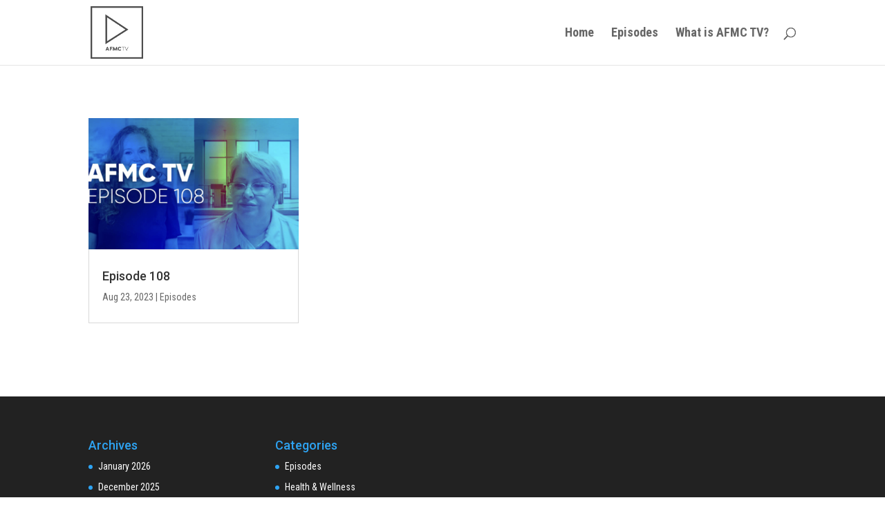

--- FILE ---
content_type: text/css
request_url: https://afmc.tv/wp-content/themes/AFMCTV/style.css?ver=4.27.5
body_size: -240
content:
/*
Theme Name:   AFMCTV
Description:  Write here a brief description about your child-theme
Author:       chughes@afmc.org
Author URL:   http://afmc.tv
Template:     Divi
Version:      1.0
License:      GNU General Public License v2 or later
License URI:  http://www.gnu.org/licenses/gpl-2.0.html
Text Domain:  AFMCTV
*/

/* Write here your own personal stylesheet */
